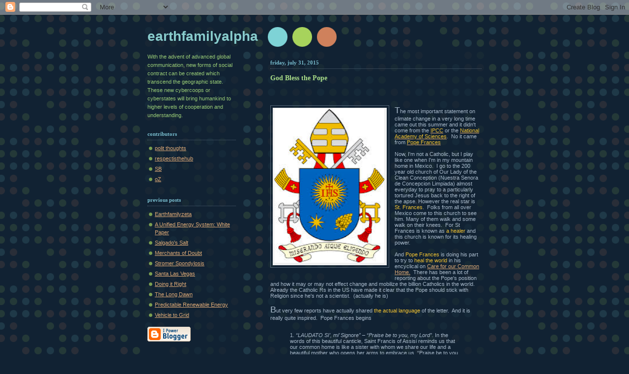

--- FILE ---
content_type: text/html; charset=UTF-8
request_url: https://earthfamilyalpha.blogspot.com/2015/09/god-bless-pope.html
body_size: 11081
content:
<!DOCTYPE html PUBLIC "-//W3C//DTD XHTML 1.0 Strict//EN" "http://www.w3.org/TR/xhtml1/DTD/xhtml1-strict.dtd">



<html xmlns="http://www.w3.org/1999/xhtml" xml:lang="en" lang="en">

<head>

  <title>earthfamilyalpha: God Bless the Pope</title>

  <script type="text/javascript">(function() { (function(){function b(g){this.t={};this.tick=function(h,m,f){var n=f!=void 0?f:(new Date).getTime();this.t[h]=[n,m];if(f==void 0)try{window.console.timeStamp("CSI/"+h)}catch(q){}};this.getStartTickTime=function(){return this.t.start[0]};this.tick("start",null,g)}var a;if(window.performance)var e=(a=window.performance.timing)&&a.responseStart;var p=e>0?new b(e):new b;window.jstiming={Timer:b,load:p};if(a){var c=a.navigationStart;c>0&&e>=c&&(window.jstiming.srt=e-c)}if(a){var d=window.jstiming.load;
c>0&&e>=c&&(d.tick("_wtsrt",void 0,c),d.tick("wtsrt_","_wtsrt",e),d.tick("tbsd_","wtsrt_"))}try{a=null,window.chrome&&window.chrome.csi&&(a=Math.floor(window.chrome.csi().pageT),d&&c>0&&(d.tick("_tbnd",void 0,window.chrome.csi().startE),d.tick("tbnd_","_tbnd",c))),a==null&&window.gtbExternal&&(a=window.gtbExternal.pageT()),a==null&&window.external&&(a=window.external.pageT,d&&c>0&&(d.tick("_tbnd",void 0,window.external.startE),d.tick("tbnd_","_tbnd",c))),a&&(window.jstiming.pt=a)}catch(g){}})();window.tickAboveFold=function(b){var a=0;if(b.offsetParent){do a+=b.offsetTop;while(b=b.offsetParent)}b=a;b<=750&&window.jstiming.load.tick("aft")};var k=!1;function l(){k||(k=!0,window.jstiming.load.tick("firstScrollTime"))}window.addEventListener?window.addEventListener("scroll",l,!1):window.attachEvent("onscroll",l);
 })();</script><script type="text/javascript">function a(){var b=window.location.href,c=b.split("?");switch(c.length){case 1:return b+"?m=1";case 2:return c[1].search("(^|&)m=")>=0?null:b+"&m=1";default:return null}}var d=navigator.userAgent;if(d.indexOf("Mobile")!=-1&&d.indexOf("WebKit")!=-1&&d.indexOf("iPad")==-1||d.indexOf("Opera Mini")!=-1||d.indexOf("IEMobile")!=-1){var e=a();e&&window.location.replace(e)};
</script><meta http-equiv="Content-Type" content="text/html; charset=UTF-8" />
<meta name="generator" content="Blogger" />
<link rel="icon" type="image/vnd.microsoft.icon" href="https://www.blogger.com/favicon.ico"/>
<link rel="alternate" type="application/atom+xml" title="earthfamilyalpha - Atom" href="https://earthfamilyalpha.blogspot.com/feeds/posts/default" />
<link rel="alternate" type="application/rss+xml" title="earthfamilyalpha - RSS" href="https://earthfamilyalpha.blogspot.com/feeds/posts/default?alt=rss" />
<link rel="service.post" type="application/atom+xml" title="earthfamilyalpha - Atom" href="https://www.blogger.com/feeds/9251765/posts/default" />
<link rel="alternate" type="application/atom+xml" title="earthfamilyalpha - Atom" href="https://earthfamilyalpha.blogspot.com/feeds/1336847118608520469/comments/default" />
<link rel="stylesheet" type="text/css" href="https://www.blogger.com/static/v1/v-css/1601750677-blog_controls.css"/>
<link rel="stylesheet" type="text/css" href="https://www.blogger.com/dyn-css/authorization.css?targetBlogID=9251765&zx=70c43d02-1ec4-48b3-9df9-ad07238c30e0"/>


  <style type="text/css">
/*
-----------------------------------------------
Blogger Template Style
Name:     Dots Dark
Designer: Douglas Bowman
URL:      www.stopdesign.com
Date:     27 Feb 2004
----------------------------------------------- */


body {
  background:#123 url("//www.blogblog.com/dots_dark/bg_minidots.gif") 50% 0;
  margin:0;
  padding:0 10px;
  text-align:center;
  font:x-small Verdana,Arial,Sans-serif;
  color:#abc;
  font-size/* */:/**/small;
  font-size: /**/small;
  }


/* Page Structure
----------------------------------------------- */
#content {
  background:url("//www.blogblog.com/dots_dark/bg_3dots.gif") no-repeat 250px 50px;
  width:700px;
  margin:0 auto;
  padding:50px 0;
  text-align:left;
  }
#main {
  width:450px;
  float:right;
  padding:50px 0 0;
  font-size:85%;
  }
#main2 {
  background:url("//www.blogblog.com/dots_dark/bg_minidots2.gif") -100px -100px;
  padding:20px 10px 15px;
  }
#sidebar {
  width:200px;
  float:left;
  font-size:85%;
  padding-bottom:20px;
  }
#sidebar2 {
  background:url("//www.blogblog.com/dots_dark/bg_minidots2.gif") 150px -50px;
  padding:5px 10px 15px;
  width:200px;
  width/* */:/**/180px;
  width: /**/180px;
  }


/* Title & Description
----------------------------------------------- */
#blog-title {
  margin:0 0 .5em;
  font:bold 250%/1.4em Helvetica,Arial,Sans-serif;
  color:#8dd;
  text-transform:lowercase;
  }
#blog-title a {
  color:#8cc;
  text-decoration:none;
  }
#description {
  margin:0 0 1.75em;
  color:#9c7;
  }


/* Links
----------------------------------------------- */
a:link {
  color:#da7;
  }
a:visited {
  color:#799;
  }
a:hover {
  color:#fff;
  }
a img {
  border-width:0;
  }


/* Posts
----------------------------------------------- */
.date-header {
  margin:0 0 .75em;
  padding-bottom:.35em;
  border-bottom:1px dotted #567;
  font:bold 100%/1.4em Verdana,San-serif;
  text-transform:lowercase;
  color:#7bc;
  }
.post {
  margin:0 0 2.5em;
  }
.post-title {
  margin:.25em 0;
  font:bold 130%/1.4em Verdana,San-serif;
  color:#ad8;
  }
.post-title a, .post-title strong {
  background:url("//www.blogblog.com/dots_dark/bg_post_title.gif") no-repeat 0 .25em;
  display:block;
  color:#ad8;
  text-decoration:none;
  padding:0 0 1px 45px;
  }
.post-title a:hover {
  color:#fff;
  }
.post p {
  margin:0 0 .75em;
  line-height:1.6em;
  }
p.post-footer {
  margin:0;
  text-align:right;
  }
p.post-footer em {
  display:block;
  float:left;
  text-align:left;
  font-style:normal;
  color:#9c7;
  }
a.comment-link {
  /* IE5.0/Win doesn't apply padding to inline elements,
     so we hide these two declarations from it */
  background/* */:/**/url("//www.blogblog.com/dots_dark/icon_comment.gif") no-repeat 0 .25em;
  padding-left:15px;
  }
html>body a.comment-link {
  /* Respecified, for IE5/Mac's benefit */
  background:url("//www.blogblog.com/dots_dark/icon_comment.gif") no-repeat 0 .25em;
  padding-left:15px;
  }
.post img {
  margin:0 0 5px 0;
  padding:4px;
  border:1px solid #567;
  }


/* Comments
----------------------------------------------- */
#comments {
  margin:0;
  }
#comments h4 {
  margin:0 0 10px;
  border-top:1px dotted #567;
  padding-top:.5em;
  font:bold 110%/1.4em Verdana,Sans-serif;
  color:#9c7;
  }
#comments-block {
  line-height:1.6em;
  }
.comment-poster {
  background:url("//www.blogblog.com/dots_dark/icon_comment.gif") no-repeat 2px .35em;
  margin:.5em 0 0;
  padding:0 0 0 20px;
  font-weight:bold;
  color:#9ab;
  }
.comment-body {
  margin:0;
  padding:0 0 0 20px;
  }
.comment-body p {
  margin:0 0 .5em;
  }
.comment-timestamp {
  margin:0 0 .5em;
  padding:0 0 .75em 20px;
  color:#996;
  }
.comment-timestamp a:link {
  color:#996;
  }
.deleted-comment {
  font-style:italic;
  color:gray;
  }

/* More Sidebar Content
----------------------------------------------- */
.sidebar-title {
  margin:2em 0 .75em;
  padding-bottom:.35em;
  border-bottom:1px dotted #567;
  font:bold 100%/1.4em Verdana,San-serif;
  text-transform:lowercase;
  color:#7bc;
  }
#sidebar p {
  margin:0 0 .75em;
  line-height:1.6em;
  }
#sidebar ul {
  margin:.5em 0 1em;
  padding:0 0px;
  list-style:none;
  line-height:1.5em;
  }
#sidebar ul li {
  background:url("//www.blogblog.com/dots_dark/bullet.gif") no-repeat 3px .45em;
  margin:0;
  padding:0 0 5px 15px;
  }
#sidebar p {
  margin:0 0 .6em;
  }


/* Profile
----------------------------------------------- */
.profile-datablock {
  margin:0 0 1em;
  }
.profile-img {
  display:inline;
  }
.profile-img img {
  float:left;
  margin:0 8px 5px 0;
  border:4px solid #345;
  }
.profile-data {
  margin:0;
  line-height:1.5em;
  }
.profile-data strong {
  display:block;
  }
.profile-textblock {
  clear:left;
  }


/* Footer
----------------------------------------------- */
#footer {
  clear:both;
  padding:15px 0 0;
  }
#footer hr {
  display:none;
  }
#footer p {
  margin:0;
  }
  </style>

<meta name='google-adsense-platform-account' content='ca-host-pub-1556223355139109'/>
<meta name='google-adsense-platform-domain' content='blogspot.com'/>
<!-- --><style type="text/css">@import url(//www.blogger.com/static/v1/v-css/navbar/3334278262-classic.css);
div.b-mobile {display:none;}
</style>

</head>



<body><script type="text/javascript">
    function setAttributeOnload(object, attribute, val) {
      if(window.addEventListener) {
        window.addEventListener('load',
          function(){ object[attribute] = val; }, false);
      } else {
        window.attachEvent('onload', function(){ object[attribute] = val; });
      }
    }
  </script>
<div id="navbar-iframe-container"></div>
<script type="text/javascript" src="https://apis.google.com/js/platform.js"></script>
<script type="text/javascript">
      gapi.load("gapi.iframes:gapi.iframes.style.bubble", function() {
        if (gapi.iframes && gapi.iframes.getContext) {
          gapi.iframes.getContext().openChild({
              url: 'https://www.blogger.com/navbar/9251765?origin\x3dhttps://earthfamilyalpha.blogspot.com',
              where: document.getElementById("navbar-iframe-container"),
              id: "navbar-iframe"
          });
        }
      });
    </script>



<!-- Begin #content -->

<div id="content">






<!-- Begin #sidebar -->

<div id="sidebar"><div id="sidebar2">

    <h1 id="blog-title">
    <a href="http://earthfamilyalpha.blogspot.com/">
	earthfamilyalpha
	</a>
  </h1>

    <p id="description">With the advent of advanced global communication, new forms of social contract can be created which transcend the geographic state.  These new cybercoops or cyberstates will bring humankind to higher levels of cooperation and understanding.</p>







  <!-- Begin #profile-container -->

    <div id='profile-container'>
<h2 class='sidebar-title'>Contributors</h2>
<ul class='profile-datablock'>
<li class='profile-link'><a rel='author' href='https://www.blogger.com/profile/00823459099036002827'>polit thoughts</a></li>
<li class='profile-link'><a rel='author' href='https://www.blogger.com/profile/02135488112021697428'>respectisthehub</a></li>
<li class='profile-link'><a rel='author' href='https://www.blogger.com/profile/07945362111789923051'>SB</a></li>
<li class='profile-link'><a rel='author' href='https://www.blogger.com/profile/11624060062866277264'>oZ</a></li>
</ul>
</div>


  <!-- End #profile -->



      <h2 class="sidebar-title">Previous Posts</h2>
    <ul id="recently">
    
        <li><a href="http://earthfamilyalpha.blogspot.com/2015/07/earthfamilyzeta.html">Earthfamilyzeta</a></li>

     
        <li><a href="http://earthfamilyalpha.blogspot.com/2015/06/a-unified-energy-system-white-paper.html">A Unified Energy System:  White Paper</a></li>

     
        <li><a href="http://earthfamilyalpha.blogspot.com/2015/06/salgados-salt.html">Salgado&#39;s Salt</a></li>

     
        <li><a href="http://earthfamilyalpha.blogspot.com/2015/04/merchants-of-doubt.html">Merchants of Doubt</a></li>

     
        <li><a href="http://earthfamilyalpha.blogspot.com/2015/03/stromer-spondylosis.html">Stromer Spondylosis</a></li>

     
        <li><a href="http://earthfamilyalpha.blogspot.com/2015/01/santa-las-vegas.html">Santa Las Vegas</a></li>

     
        <li><a href="http://earthfamilyalpha.blogspot.com/2015/01/doing-it-right.html">Doing it Right</a></li>

     
        <li><a href="http://earthfamilyalpha.blogspot.com/2014/12/the-long-dawn.html">The Long Dawn</a></li>

     
        <li><a href="http://earthfamilyalpha.blogspot.com/2014/11/predictable-renewable-energy.html">Predictable Renewable Energy</a></li>

     
        <li><a href="http://earthfamilyalpha.blogspot.com/2014/11/vehicle-to-grid.html">Vehicle to Grid</a></li>

     
  </ul>
    

        <p id="powered-by"><a href="//www.blogger.com"><img src="https://lh3.googleusercontent.com/blogger_img_proxy/AEn0k_un3Hd_EV_DOjSHT4YXyFt4Tq47qgwOT9bZ3ZR4BPCK3vOK7t2sJT2hyeRPgNfu2QXg8IFImSBhCFsKUDSSHbgwM72FmKif7EyPoCj4EnZd=s0-d" alt="Powered by Blogger"></a></p>

    <!--

  <p>This is a paragraph of text that could go in the sidebar.</p>

  -->

  </div></div>

<!-- End #sidebar -->












<!-- Begin #main - Contains main-column blog content -->

<div id="main"><div id="main2">



    
  <h2 class="date-header">Friday, July 31, 2015</h2>
  

         <!-- Begin .post -->

  <div class="post"><a name="1336847118608520469"></a>

         

    <h3 class="post-title">
	 
	 God Bless the Pope
	 
    </h3>
    

         <div class="post-body">
	<p>
      <br />
<br />
<div class="separator" style="clear: both; text-align: center;">
<a href="https://blogger.googleusercontent.com/img/b/R29vZ2xl/AVvXsEgGiJ_It87SxrCzITibg5e4X-zbRef-BiUj0IxP9EAj8MzKgFBB_GX9Sn5XfqIsjKs6bMFZxQcTguq0i-S_AAl4EzNAVWfrOmfl-VCj2EznHI7Ba2Bc349LwLhRGHGrHejRDGLxaw/s1600/Screen+Shot+2015-09-01+at+3.21.08+PM.png" imageanchor="1" style="clear: left; float: left; margin-bottom: 1em; margin-right: 1em;"><img border="0" height="320" src="https://blogger.googleusercontent.com/img/b/R29vZ2xl/AVvXsEgGiJ_It87SxrCzITibg5e4X-zbRef-BiUj0IxP9EAj8MzKgFBB_GX9Sn5XfqIsjKs6bMFZxQcTguq0i-S_AAl4EzNAVWfrOmfl-VCj2EznHI7Ba2Bc349LwLhRGHGrHejRDGLxaw/s320/Screen+Shot+2015-09-01+at+3.21.08+PM.png" width="232" /></a></div>
<span style="font-size: large;">T</span>he most important statement on climate change in a very long time came out this summer and it didn't come from the <a href="http://www.ipcc.ch/"><span style="color: #f1c232;">IPCC</span></a> or the <a href="http://nas-sites.org/americasclimatechoices/events/a-discussion-on-climate-change-evidence-and-causes/"><span style="color: #f1c232;">National Academy of Sciences</span></a>.&nbsp; No it came from <a href="https://en.wikipedia.org/wiki/Pope_Francis"><span style="color: #f1c232;">Pope Frances</span></a><br />
<br />
Now, I'm not a Catholic, but I play like one when I'm in my mountain home in Mexico.&nbsp; I go to the 200 year old church of Our Lady of the Clean Conception (Nuestra Senora de Concepcion Limpiada) almost everyday to pray to a particularly tortured Jesus back to the right of the apse. However the real star is <span style="color: #f1c232;">St. Frances</span>.&nbsp; Folks from all over Mexico come to this church to see him. Many of them walk and some walk on their knees.&nbsp; For St Frances is known as <span style="color: #f1c232;">a healer</span> and this church is known for its healing power.<br />
<br />
And <span style="color: #f1c232;">Pope Frances</span> is doing his part to try to <span style="color: #f1c232;">heal the world</span> in his encyclical on <span style="color: #f1c232;"><a href="http://w2.vatican.va/content/francesco/en/encyclicals/documents/papa-francesco_20150524_enciclica-laudato-si.html">Care for our Common Home.</a></span>&nbsp; There has been a lot of reporting about the Pope's position and how it may or may not effect change and mobilize the billion Catholics in the world.&nbsp; Already the Catholic Rs in the US have made it clear that the Pope should stick with Religion since he's not a scientist.&nbsp; (actually he is)<br />
<br />
<span style="font-size: large;">B</span>ut very few reports have actually shared <span style="color: #f1c232;">the actual language</span> of the letter.&nbsp; And it is really quite inspired.&nbsp; Pope Frances begins<br />
<br />
<blockquote class="tr_bq">
1. <i>“LAUDATO SI’, mi’ Signore” – “Praise be to you, my Lord”.</i> 
In the words of this beautiful canticle, Saint Francis of Assisi reminds
 us that our common home is like a sister with whom we share our life 
and a beautiful mother who opens her arms to embrace us. “Praise be to 
you, my Lord, through our Sister, Mother Earth, who sustains and governs
 us, and who produces various fruit with coloured flowers and herbs”.<a href="http://w2.vatican.va/content/francesco/en/encyclicals/documents/papa-francesco_20150524_enciclica-laudato-si.html#_ftn1" name="_ftnref1" title="">[1]</a></blockquote>
<blockquote class="tr_bq">
2. This sister now cries out to us <span style="color: #f1c232;">because of the harm we have 
inflicted on her by our irresponsible use and abuse of the goods </span>with 
which God has endowed her. We have come to see ourselves as her lords 
and masters, <span style="color: #f1c232;">entitled to plunder her at will</span>. The violence present in 
our hearts, wounded by sin, is also reflected in the symptoms of 
sickness evident in the soil, in the water, in the air and in all forms 
of life. This is why the earth herself, burdened and laid waste, is 
among the most abandoned and maltreated of our poor; she “groans in 
travail” (<i>Rom </i>8:22). We have forgotten that we ourselves are dust of the earth (cf. <i>Gen </i>2:7); our very bodies are made up of her elements, we breathe her air and we receive life and refreshment from her waters. <span style="color: #f1c232;">clip</span></blockquote>
<blockquote class="tr_bq">
&nbsp;<i>Saint Francis of Assisi</i></blockquote>
<blockquote class="tr_bq">
10. I do not want to write this Encyclical without turning to that 
attractive and compelling figure, whose name I took as my guide and 
inspiration when I was elected Bishop of Rome. <span style="color: #f1c232;">I believe that Saint 
Francis is the example par excellence of care for the vulnerable and of 
an integral ecology lived out joyfully and authentically</span>. He is the 
patron saint of all who study and work in the area of ecology, and he is
 also much loved by non-Christians. He was particularly concerned for 
God’s creation and for the poor and outcast. He loved, and was deeply 
loved for his joy, his generous self-giving, his openheartedness. He was
 a mystic and a pilgrim who lived in simplicity and in wonderful harmony
 with God, with others, with nature and with himself. He shows us just 
how inseparable the bond is between concern for nature, justice for the 
poor, commitment to society, and interior peace. <span style="color: #f1c232;">clip</span></blockquote>
<blockquote class="tr_bq">
&nbsp;<b>I. POLLUTION AND CLIMATE CHANGE </b></blockquote>
<blockquote class="tr_bq">
23. The climate is a common good, belonging to all and meant for all.
 At the global level, it is a complex system linked to many of the 
essential conditions for human life. <span style="color: #f1c232;">A very solid scientific consensus 
</span>indicates that we are presently witnessing a disturbing warming of the 
climatic system. In recent decades this warming has been accompanied by a
 constant rise in the sea level and, it would appear, by an increase of 
extreme weather events, even if a scientifically determinable cause 
cannot be assigned to each particular phenomenon. <span style="color: #f1c232;">Humanity is called to 
recognize the need for changes of lifestyle, production and consumption</span>,
 in order to combat this warming or at least the human causes which 
produce or aggravate it. It is true that there are other factors (such 
as volcanic activity, variations in the earth’s orbit and axis, the 
solar cycle), yet a number of scientific studies indicate that most 
global warming in recent decades is due to the great concentration of 
greenhouse gases (carbon dioxide, methane, nitrogen oxides and others) 
released mainly as a result of human activity. Concentrated in the 
atmosphere, <span style="color: #f1c232;">these gases do not allow the warmth of the sun’s rays 
reflected by the earth to be dispersed in space.</span> The problem is 
aggravated by a model of development based on the intensive use of 
fossil fuels, which is at the heart of the worldwide energy system. 
Another determining factor has been an increase in changed uses of the 
soil, principally deforestation for agricultural purposes.</blockquote>
<blockquote class="tr_bq">
24. Warming has effects on the carbon cycle. <span style="color: #f1c232;">It creates a vicious 
circle which aggravates the situation even more,</span> affecting the 
availability of essential resources like drinking water, energy and 
agricultural production in warmer regions, and leading to the extinction
 of part of the planet’s biodiversity. The melting in the polar ice caps
 and in high altitude plains can lead to the dangerous release of 
methane gas, while the decomposition of frozen organic material can 
further increase the emission of carbon dioxide. Things are made worse 
by the loss of tropical forests which would otherwise help to mitigate 
climate change. Carbon dioxide pollution increases the<span style="color: #f1c232;"> acidification of 
the oceans and compromises the marine food chain</span>. If present trends 
continue, this century may well witness extraordinary climate change and
 an unprecedented destruction of ecosystems, with serious consequences 
for all of us. A rise in the sea level, for example, can create 
extremely serious situations, if we consider that <span style="color: #f1c232;">a quarter of the 
world’s population lives on the coast</span> or nearby, and that the majority 
of our megacities are situated in coastal areas.</blockquote>
<blockquote class="tr_bq">
25. <span style="color: #f1c232;">Climate change is a global problem with grave implications</span>: 
environmental, social, economic, political and for the distribution of 
goods. It represents one of the principal challenges facing humanity in 
our day. Its worst impact will probably be felt by developing countries 
in coming decades. Many of the poor live in areas particularly affected 
by phenomena related to warming, and their means of subsistence are 
largely dependent on natural reserves and ecosystemic services such as 
agriculture, fishing and forestry. They have no other financial 
activities or resources which can enable them to adapt to climate change
 or to face natural disasters, and their access to social services and 
protection is very limited. For example, changes in climate, to which 
animals and plants cannot adapt, <span style="color: #f1c232;">lead them to migrate</span>; this in turn 
affects the livelihood of the poor, who are then forced to leave their 
homes, with great uncertainty for their future and that of their 
children. There has been a <span style="color: #f1c232;">tragic rise in the number of migrants</span> seeking
 to flee from the growing poverty caused by environmental degradation. 
They are not recognized by international conventions as refugees; they 
bear the loss of the lives they have left behind, without enjoying any 
legal protection whatsoever. Sadly, there is widespread indifference to 
such suffering, which is even now taking place throughout our world. <span style="color: #f1c232;">clip</span></blockquote>
<span style="font-size: large;">I</span>t's pretty hard to say this any clearer.&nbsp;&nbsp; Europe is dealing with this migration issue right now.&nbsp; Trump would have us build a beautiful wall.&nbsp; <span style="color: #f1c232;">The reality of climate change is upon us</span>. As the <span style="color: #f1c232;"><a href="http://www.rollingstone.com/politics/news/the-point-of-no-return-climate-change-nightmares-are-already-here-20150805#ixzz3kW9DrYw9">new story</a></span> in <a href="http://www.rollingstone.com/politics/news/the-point-of-no-return-climate-change-nightmares-are-already-here-20150805"><span style="color: #f1c232;">Rolling Stone</span></a> says:<br />
<br />
"Historians may look to 2015 as the year when <span style="color: #f1c232;">shit really started hitting 
the fan</span>. Some snapshots: In just the past few months, record-setting 
heat waves in Pakistan and India each killed more than 1,000 people. In 
Washington state's Olympic National Park, <span style="color: #f1c232;">the rainforest caught fire</span> for
 the first time in living memory. <span style="color: #f1c232;">London reached 98 degrees</span> Fahrenheit 
during the hottest July day ever recorded in the U.K.; <i>The Guardian</i>
 briefly had to pause its live blog of the heat wave <span style="color: #f1c232;">because its 
computer servers overheated.</span> In California, suffering from its worst 
drought in a millennium, a 50-acre brush fire swelled seventyfold in a 
matter of hours, jumping across the I-15 freeway during rush-hour 
traffic. Then, a few days later, the region was pounded by intense, 
virtually unheard-of summer rains. Puerto Rico is under its strictest 
water rationing in history as a monster El Niño forms in the tropical 
Pacific Ocean, shifting weather patterns worldwide. <span style="color: #f1c232;">clip</span><br />
<br />
Last fall, in northern Alaska, in the same part of the Arctic where 
Shell is planning to drill for oil, federal scientists discovered <span style="color: #f1c232;">35,000
 walruses congregating on a single beach</span>. It was the largest-ever 
documented "haul out" of walruses, and a sign that sea ice, their 
favored habitat, is becoming harder and harder to find.<br />
<br />
Marine life is moving north, adapting in real time to the warming 
ocean. Great white sharks have been sighted breeding near Monterey Bay, 
California, the farthest north that's ever been known to occur. <span style="color: #f1c232;">A blue 
marlin was caught last summer near Catalina Island</span> —&nbsp;1,000 miles north 
of its typical range. Across California, there have been sightings of 
non-native animals moving north, such as Mexican red crabs."<br />
<br />
The Pope goes on to say:<br />
<br />
<blockquote class="tr_bq">
207. The Earth Charter asked us to <span style="color: #f1c232;">leave behind a period of 
self-destruction</span> and make a new start, but we have not as yet developed a
 universal awareness needed to achieve this. Here, I would echo that 
courageous challenge: “As never before in history, common destiny 
beckons us <span style="color: #f1c232;">to seek a new beginning</span>… Let ours be a time remembered for 
the awakening of a new reverence for life, the firm resolve to achieve 
sustainability, the quickening of the struggle for justice and peace, 
and the joyful celebration of life”</blockquote>
<br />
<span style="color: red;">God Bless the Pope&nbsp;</span><br />
<br />
<h1 itemprop="headline">
<span style="font-size: xx-small;"><span class="Apple-style-span" style="color: #aabbcc;"><a href="http://earthfamilyalpha.blogspot.com/" style="color: #779999; font-size: 11px;"><span style="color: #3333ff;">HOME</span></a></span><br />
<br />
<br />
</span><a href="http://earthfamilyalpha.blogspot.com/2005/05/earthfamily-principles.html" style="color: #ddaa77; font-size: 11px;"><span style="color: red;">Earthfamily Principles</span></a></h1>
<span class="Apple-style-span" style="color: #aabbcc;"><span style="color: #000066;">.</span><br /><a href="http://earthfamilybeta.blogspot.com/2008/04/earthfamilyalpha-content-iv.html" style="color: #ddaa77; font-size: 11px;"><span style="color: #ff6600;">Earthfamilyalpha Content IV</span></a><br /><a href="http://earthfamilybeta.blogspot.com/2007/01/earthfamilyalpha-content-iii.html" style="color: #ddaa77; font-size: 11px;"><span style="color: #ff9900;">Earthfamilyalpha Content III</span></a><br /><a href="http://earthfamilybeta.blogspot.com/2005/11/earthfamilyalpha-content-ii.html" style="color: #ddaa77; font-size: 11px;"><span style="color: #ff9966;">Earthfamilyalpha Content II</span></a><br /><a href="http://earthfamilyalpha.blogspot.com/2005/06/earthfamilyalpha-content.html" style="color: #ddaa77; font-size: 11px;"><span style="color: #ffcc99;">Earthfamilyalpha Content</span></a></span><br />
<br />
<span class="Apple-style-span" style="color: #aabbcc;"><span style="color: #000066;"></span><a href="http://earthfamilyalpha.blogspot.com/2005/07/links.html" style="color: #779999;"><span style="color: #99ff99;"><span class="Apple-style-span">Links</span></span></a></span><br />
<br />
<span class="Apple-style-span" style="color: #aabbcc;"></span><span class="Apple-style-span" style="color: #aabbcc;"><a href="http://www.systransoft.com/index.html" style="color: #ddaa77; font-size: 11px;"><span style="color: #cc0000;">LANGUAGE TRANSLATIONS</span></a></span><p class="blogger-labels">Labels: <a rel='tag' href="http://earthfamilyalpha.blogspot.com/search/label/climate%20change">climate change</a>, <a rel='tag' href="http://earthfamilyalpha.blogspot.com/search/label/existential%20philosophy">existential philosophy</a>, <a rel='tag' href="http://earthfamilyalpha.blogspot.com/search/label/the%20world">the world</a></p>
    </p>

    </div>

        <p class="post-footer">

      <em>posted by oZ @ <a href="http://earthfamilyalpha.blogspot.com/2015/09/god-bless-pope.html" title="permanent link">11:11 PM</a></em>&nbsp;

       <span class="item-action"><a href="https://www.blogger.com/email-post/9251765/1336847118608520469" title="Email Post"><img class="icon-action" alt="" src="https://resources.blogblog.com/img/icon18_email.gif" height="13" width="18"/></a></span><span class="item-control blog-admin pid-2061055423"><a style="border:none;" href="https://www.blogger.com/post-edit.g?blogID=9251765&postID=1336847118608520469&from=pencil" title="Edit Post"><img class="icon-action" alt="" src="https://resources.blogblog.com/img/icon18_edit_allbkg.gif" height="18" width="18"></a></span>

    </p>

    </div>

  <!-- End .post -->

        <!-- Begin #comments -->
 
  <div id="comments">

	<a name="comments"></a>

        <h4>0 Comments:</h4>

        <dl id="comments-block">
      

    </dl>
		<p class="comment-timestamp">
    <a class="comment-link" href="https://www.blogger.com/comment/fullpage/post/9251765/1336847118608520469">Post a Comment</a>
    </p>
    
		<p class="comment-timestamp">
	<a href="http://earthfamilyalpha.blogspot.com/"><< Home</a>

    </p>
    </div>



  <!-- End #comments -->



</div></div>

<!-- End #main -->










<!-- Begin #footer -->

<div id="footer"><hr />



  <p><!-- This is an optional footer. If you want text here, place it inside these tags, and remove this comment. -->&nbsp;</p>



</div>

<!-- End #footer -->









</div>

<!-- End #content -->



<!--WEBBOT bot="HTMLMarkup" startspan ALT="Site Meter" -->
<script type="text/javascript" language="JavaScript"></script>
<script type="text/javascript" language="JavaScript">var site="s17earthfamily"</script>
<script type="text/javascript" language="JavaScript1.2" src="//s17.sitemeter.com/js/counter.js?site=s17earthfamily">
</script>
<noscript>
<a href="http://s17.sitemeter.com/stats.asp?site=s17earthfamily" target="_top">
<img src="https://lh3.googleusercontent.com/blogger_img_proxy/AEn0k_vBmbopspeF1AOhz-ngst7fgO5jsgnw11BB3qZyQ0QoAZ8yCXcXdUOlaAMkM1DYpIqORfRNi4z_D-gCqrjwcefkaRMl9uTdm1eRAWbCHE7UKxX5OE980V3euA=s0-d" alt="Site Meter" border="0"></a>
</noscript>
</script>
<!--WEBBOT bot="HTMLMarkup" Endspan -->
</body>

</html>